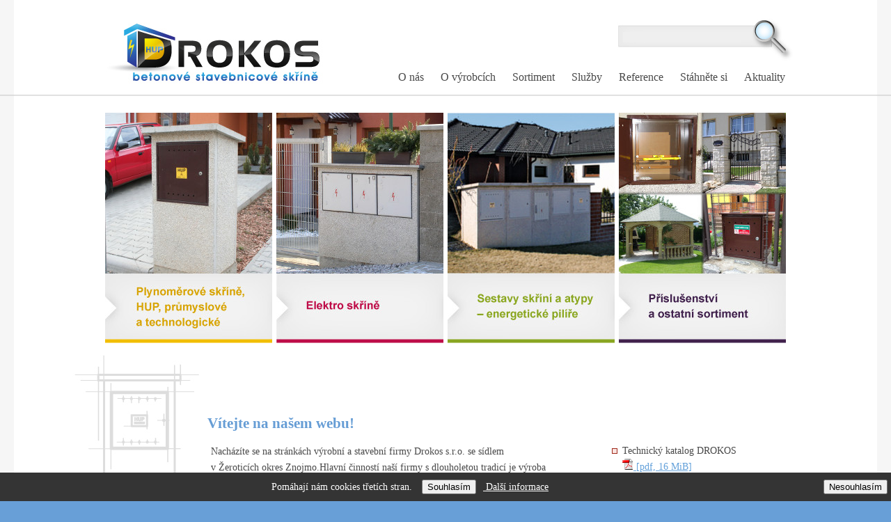

--- FILE ---
content_type: text/html; charset=windows-1250
request_url: https://www.drokos.cz/index.php?accesible=off&amp;ID=788
body_size: 3140
content:
<!DOCTYPE html PUBLIC "-//W3C//DTD XHTML 1.0 Transitional//EN" "http://www.w3.org/TR/xhtml1/DTD/xhtml1-transitional.dtd"><html xmlns="http://www.w3.org/1999/xhtml" xml:lang="cs" lang="cs"><head><meta name="google-site-verification" content=""/><meta http-equiv="Content-Type" content="text/html; charset=windows-1250"/><meta http-equiv="content-language" content="cs"/><meta lang="cs" content="Drokos - betonov&eacute; stavebnicov&eacute; skř&iacute;ně" name="description"/><meta lang="cs" content="drokos, stavebnictv&iacute;, stavebnicov&eacute; skř&iacute;ně, hup skř&iacute;ně" name="keywords"/><meta name="robots" content="index, follow"/><meta name="author" content="H-ELECTRONIC"/><link rel="shortcut icon" href="/data/gx/favicon.ico" type="image/x-icon"/><link href="index.php?mode=rss&amp;lang=cs" rel="alternate" type="application/rss+xml" title="Drokos - betonov&eacute; stavebnicov&eacute; skř&iacute;ně - nov&eacute; čl&aacute;nky"/><script type="text/javascript">
    /* <![CDATA[ */
                var section_id_news=773;
        var ID="-1";
        var url_design_dir='/design/drokos';
        var cookies={};
    /* ]]> */
    </script><script type="text/javascript" src="engine/javascripts_new/mootools-1.2.5-core-yc.js"></script><script type="text/javascript" src="engine/javascripts_new/mootools-1.2.5.1-more.js"></script><script type="text/javascript" src="/design/drokos/init.js">/* javascript pro celý design, musí být až za javascriptem pro menu */</script><script type="text/javascript" src="engine/javascripts_new/multiBox/Scripts/overlay.js"></script><link href="engine/javascripts_new/multiBox/Styles/multiBox.css" rel="stylesheet" type="text/css"/><!--[if lte IE 6]><link rel="stylesheet" href="engine/javascripts_new/multiBox/Styles/ie6.css" type="text/css" media="all" /><![endif]--><script type="text/javascript" src="engine/javascripts_new/multiBox/Scripts/multiBox.js"></script><!--[if (gte IE 5.5)&(lte IE 8)]>
        <style type="text/css" media="screen">
            body { behavior: url(/design/drokos/css/csshover.htc); }
        </style>
    <![endif]--><link rel="STYLESHEET" type="text/css" href="/design/drokos/css/reset.css"/><link rel="STYLESHEET" type="text/css" href="/design/drokos/menu/menu.css"/><link rel="STYLESHEET" type="text/css" href="/design/drokos/css/main.css"/><link rel="STYLESHEET" type="text/css" href="/design/drokos/css/articles.css"/><link rel="STYLESHEET" type="text/css" href="/design/drokos/css/counters.css"/><link rel="stylesheet" type="text/css" href="/design/drokos/css/plugins/override_plugin_webmail.css"/><link rel="stylesheet" type="text/css" href="/plugins/plugin_cookies_consent/css/base.css"/><title>Drokos - betonové stavebnicové skříně - Úvod</title></head><body><script type="text/javascript">
	<!--
	//-->
</script><noscript><!--	<div style="text-align: center; color: white; background: black; font-weight: bold; font-size: 14px; margin: 0; padding: 0;">
	Pro správnou funkčnost stránek je vyžadován zapnutý javascript. Vy ho máte vypnutý nebo ho váš prohlížeč nepodporuje!	</div>
--></noscript><div id="container"><div id="header"><a id="title" href="index.php" title="Na &uacute;vodn&iacute; str&aacute;nku"></a><!--  vyhledávání --><div id="search"><form action="index.php?ID=find" method="get" style="margin: 0px;"><input type="hidden" name="ID" value="find"/><input type="text" name="FIND_STR" maxlength="255" value="" class="tip" title="Zadejte jedno slovo nebo přesnou fr&aacute;zi"/></form></div><!-- menu --><!-- menu --><ul class='menu'><li><a href='index.php?ID=762'>O nás</a></li><li><a href='index.php?ID=784'>O výrobcích</a></li><li><a href='index.php?ID=761'>Sortiment</a></li><li><a href='index.php?ID=750'>Služby</a></li><li><a href='index.php?ID=758'>Reference</a></li><li><a href='index.php?ID=759'>Stáhněte si</a></li><li><a href='index.php?ID=773'>Aktuality</a></li></ul><!-- konec menu --></div><!--  článek --><div id="article"><div id="navigace-sortiment" class="hide-in-pda"><a class="sortiment-1" href="index.php?ID=752"></a><a class="sortiment-2" href="index.php?ID=753"></a><a class="sortiment-3" href="index.php?ID=754"></a><a class="sortiment-4" href="index.php?ID=755"></a></div><div class="hide-in-pda" style='display:inline-block; padding-top: 2em; margin-left: -77px; background: url(&quot;design/drokos/img/bg-content.png&quot;) no-repeat; width: 216px; height: 279px'></div><div class="reset-styles-in-pda" style="display: inline-block; padding-top: 2em; width: 500px; padding-left: 10px"><br/><br/><h1>Vítejte na našem webu!</h1><p> Nacházíte se na stránkách výrobní a stavební firmy Drokos s.r.o. se sídlem v Žeroticích okres Znojmo.Hlavní činností naší firmy s dlouholetou tradicí je výroba a montáž betonových stavebnicových skříní – přípojkových pro plyn a elektro, technologických, průmyslových apod. Výrobní program je tématicky rozčleněn v sekci „Sortiment“. Kontakty a další informace o firmě najdete v sekci „O nás“. Doplňkové a jiné nabízené činnosti hledejte v sekci „Služby“. Věříme, že na www stránkách najdete vše potřebné, ale v případě dalších dotazů nás neváhejte kontaktovat. </p></div><div class="hide-in-pda" style="display: inline-block; padding-top: 10em; width: 270px; padding-left: 40px; vertical-align: top"><ul><li style="padding-bottom: 15px"> Technický katalog DROKOS<br/><a href="data/download/katalog_letaky/drokos_technicky_katalog_16mb.pdf" target="_blank" title="[drokos_technicky_katalog_16mb.pdf, PDF, 16 MiB]" class="WAI"><img class="nob" src="engine/gx/pdf.png" alt="ikona pdf"/> [pdf, 16 MiB]</a></li><li><a href="http://www.stavit.cz" class=" external" title=""><img src="data/images_adm/stavr.gif" border="0" style="vertical-align: text-top" alt="Stavařsk&yacute; rozcestn&iacute;k"/></a></li></ul></div><br/>  </div><!-- article --></div><!--  container  --><div class="hdelim top"></div><div class="hdelim bottom"></div><div id="footer"> © DROKOS s.r.o. | <a href="mailto:drokos@atlas.cz">drokos@atlas.cz</a> | Žerotice 167 <span class="shortcuts"><a href="index.php?mode=map">mapa webu</a> | <a class="design_switch" accesskey="X" href="index.php?accesible=on&amp;amp;ID=788"> PDA verze </a><a class="admin new_window" href="index.php?mode=update&amp;lang=cs" title="" target="_blank"><img src="/design/drokos/img/admin.png" alt="administrace"/></a></span><div class="cookies-usage-short-info"> S poskytováním služeb nám pomáhají <a href="index.php?ID=783">cookies</a>.        </div></div><!-- footer --><script type="text/javascript">
/* <![CDATA[ */
// window.seznam_retargeting_id = 48632;
// document.write("<script src='http://c.imedia.cz/js/retargeting.js'><\/script>");
/* ]]> */
</script><div class="foreign-cookies-dialog"> Pomáhají nám cookies třetích stran.            <button class="accept">Souhlasím</button><button class="reject">Nesouhlasím</button><a href="index.php?ID=783"> Další informace            </a></div><script type="text/javascript">
            window.addEvent('load', function () {

                var enable_3rd_party_cookies = function() {
                    console.log('3rd party cookies enabled.');
                    // seznam retargeting
window.seznam_retargeting_id = 48632;
var s_retargeting = document.createElement("script");
s_retargeting.type = 'text/javascript';
s_retargeting.src = 'http://c.imedia.cz/js/retargeting.js';
document.getElementsByTagName("head")[0].appendChild(s_retargeting);                };

                switch (Cookie.read('foreign-cookies-consent')) {
                    case 'false':
                        return;
                        break;

                    case 'true':
                        enable_3rd_party_cookies();
                        break;

                    default:
                        $$('.foreign-cookies-dialog').show();
                        $$('.foreign-cookies-dialog button.accept').addEvent('click', function() {
                            $$('.foreign-cookies-dialog').hide();
                            Cookie.write('foreign-cookies-consent', 'true', {duration: 365});
                            enable_3rd_party_cookies();
                        });
                        $$('.foreign-cookies-dialog button.reject').addEvent('click', function() {
                            $$('.foreign-cookies-dialog').hide();
                            Cookie.write('foreign-cookies-consent', 'false', {duration: 365});
                        });
              }
            });
        </script></body></html>

--- FILE ---
content_type: text/css
request_url: https://www.drokos.cz/engine/javascripts_new/multiBox/Styles/multiBox.css
body_size: 919
content:
/*
multiBox - for MooTools 1.2 stylesheet - - - - */
a.mb, a:link.mb, a:visited.mb, a:hover.mb, a:active.mb{
	outline:none;
	float:left;
	margin:0 15px 15px 0;
	padding:0;
	text-decoration:none;
	color:#666;
}

.mb img{
	display:block;
	border:none;
}

.mbClear{
	clear:both;
	width:100%;
	height:20px;
}

.mbHidden, .multiBoxDesc{
	display:none;
}


/*
Pop-up styles - - - - */
.MultiBoxContainer{
	background:#fff;
	position:absolute;
	border:15px solid #000;
	display:none;
	z-index:103;
	text-align:left;
}

.MultiBoxLoading{
	background:url(../Images/mb_Components/loader.gif) center no-repeat;
}

.MultiBoxContent{
	position:relative;
	width:100%;
	height:100%;
}

.MultiBoxClose{
	background:url(../Images/mb_Components/close.png) no-repeat;
	position:absolute;
	top:-24px;
	right:-24px;
	width:24px;
	height:24px;
	cursor:pointer;
}

.MultiBoxControlsContainer{
	overflow:hidden;
	height:0;
	position:relative;
}

.MultiBoxControls{
	background:#000;
	width:100%;
	position:relative;
	font-family:Verdana,Arial,Helvetica,sans-serif;
	color:#fff;
}

.MultiBoxDownload a, .MultiBoxDownload a:link, .MultiBoxDownload a:visited, .MultiBoxDownload a:hover, .MultiBoxDownload a:active{
	font-size:9px;
	color:#ccc;
	margin:5px 0 0 35px;
	display:block;
	text-decoration:none;
	text-transform:uppercase;
	text-align:right;
	outline:none;
}

.MultiBoxDownload a:hover{
	color:#fff;
}

.MultiBoxPrevious{
	background:url(../Images/mb_Components/left.png) no-repeat;
	position:absolute;
	width:24px;
	height:24px;
	left:0;
	margin:5px 0 0 0;
	cursor:pointer;
}

.MultiBoxNext{
	background:url(../Images/mb_Components/right.png) no-repeat;
	position:absolute;
	width:24px;
	height:24px;
	right:0;
	margin:5px 0 0 0;
	cursor:pointer;
}

.MultiBoxNextDisabled{
	background:url(../Images/mb_Components/rightDisabled.png) no-repeat;
	cursor:default;
}

.MultiBoxPreviousDisabled{
	background:url(../Images/mb_Components/leftDisabled.png) no-repeat;
	cursor:default;
}


/*
Bottom text - - - - */
.MultiBoxTitle{
	position:relative;
	margin:10px 0 0 35px;
	float:left;
	font-size:11px;
	font-weight:bold;
	text-align:left;
	display:inline;
}

.MultiBoxNumber{
	position:relative;
	width:90px;
	margin:10px 35px 0 0;
	float:right;
	font-size:11px;
	text-align:right;
	display:inline;
}

.MultiBoxDescription{
	clear:left;
	position:relative;
	margin:0 35px 0 35px;
	padding:5px 0 0 0;
	font-size:11px;
	text-align:left;
}


/*
Overlay icon - - - - */
.OverlayIcon{
	background:transparent url(../Images/mb_Components/MagIcon.png) no-repeat;
	position:absolute;
	right:-5px;
	top:-5px;
	width:17px;
	height:17px;
}


/*
MooTools tips - - - - */
.mbTips{
	background:#fff;
	font-size:12px;
	color:#000;
	border:1px solid #3FB6E2;
	padding:2px;
	z-index: 100;
}

.mbTips .tip-text{
	display:none;
}

--- FILE ---
content_type: text/css
request_url: https://www.drokos.cz/design/drokos/menu/menu.css
body_size: 357
content:
ul.menu {
  position: absolute;
  top: 90px;
  right: 0;
  padding: 0;
  margin: 0;
  list-style: none;
  text-align: left;
  z-index: 2; }

/* pozadi polozek 1. urovne */
ul.menu li {
  display: inline-block;
  position: relative;
  padding: 3px 10px 8px 10px;
  margin: 0;
  vertical-align: middle; }
  ul.menu li a {
    display: inline-block;
    height: 31px;
    border-bottom: 2px solid transparent;
    line-height: 31px;
    color: #494949;
    font-size: 1.17em;
    text-decoration: none; }
    ul.menu li a:visited {
      color: #494949;
      text-decoration: none; }

ul.menu li {
  border: 2px solid transparent; }
  ul.menu li.active {
    border: 2px solid #dbdbdb;
    border-bottom: 2px solid white; }

ul.menu li.active a, ul.menu li a:hover {
  border-bottom: 2px solid #669fd6; }


--- FILE ---
content_type: text/css
request_url: https://www.drokos.cz/design/drokos/css/main.css
body_size: 3264
content:
@charset "UTF-8";
/* layout */
body {
  background: url("../img/hbackground.png") center top repeat-y #689fd7;
  min-width: 1000px;
  font-size: 14px;
  color: #494949; }

.hidden {
  display: none; }

#container {
  width: 1000px;
  position: relative;
  margin: 0 auto;
  min-height: 700px;
  padding-bottom: 5px; }

#header {
  position: relative;
  width: 100%;
  height: 150px; }
  #header #title {
    position: absolute;
    top: 26px;
    left: 10px;
    width: 317px;
    height: 94px;
    background: url("../img/title.png") no-repeat; }
  #header #search {
    position: absolute;
    top: 26px;
    right: 0;
    padding: 20px 0 0 8px;
    width: 245px;
    height: 44px;
    background: url("../img/search.png") no-repeat;
    line-height: 20px;
    font-size: 14px;
    overflow: hidden; }
    #header #search form {
      width: auto; }
      #header #search form input[type=text] {
        background-color: #efefef;
        margin: 0;
        padding: 0;
        border: none;
        outline: none; }

div.hdelim {
  background: url("../img/hdelim.png") center center no-repeat;
  height: 2px;
  width: 100%;
  z-index: 1;
  position: absolute; }
  div.hdelim.top {
    top: 136px; }

#article {
  display: block;
  position: relative;
  width: 982px;
  color: #494949;
  font-size: 14px;
  line-height: 1.7;
  padding: 9px; }

#footer {
  width: 1000px;
  margin: 18px auto 10px auto;
  height: 64px;
  position: relative;
  color: #9D9D9D;
  font-size: 1.15em; }
  #footer * {
    vertical-align: top; }
  #footer, #footer a {
    color: #9D9D9D;
    text-decoration: none; }
  #footer span.shortcuts {
    float: right; }
    #footer span.shortcuts > * {
      padding-left: 10px; }
    #footer span.shortcuts a.admin img {
      height: 1.15em;
      width: 1.15em; }

#footer div.cookies-usage-short-info {
  padding-top: 10px;
  font-size: 0.9em; }
  #footer div.cookies-usage-short-info a {
    text-decoration: underline;
    color: #64a1da; }

a {
  color: #64a1da;
  text-decoration: underline;
  font-weight: normal; }

a:visited {
  color: #9E64DA; }

a.external {
  background: url(../img/external-icon.gif) no-repeat 100% 0;
  padding: 0 20px 0 0; }
  a.external:hover {
    background: url(../img/external-icon-hover.gif) no-repeat 100% 0; }

/* rozcestnik */
#rozcestnik {
  margin-bottom: 10px; }
  #rozcestnik span.popisek {
    display: block; }
  #rozcestnik ul {
    margin-left: 40px; }
    #rozcestnik ul li.active, #rozcestnik ul li.node > a {
      font-weight: bold;
      color: black; }
    #rozcestnik ul li a {
      color: #4979A9;
      font-weight: bold;
      text-decoration: none; }
      #rozcestnik ul li a:hover {
        color: #3a6085; }

/* ostatní */
a.non {
  text-decoration: none;
  color: #000; }

/* varovani */
div.warning {
  border: 2px solid #9F291B;
  -moz-border-radius: 8px;
  -webkit-border-radius: 8px;
  -o-border-radius: 8px;
  -khtml-border-radius: 8px;
  border-radius: 8px;
  background-color: #F9E4E1;
  text-align: center;
  padding: 5px;
  min-width: 250px;
  max-width: 616px;
  margin: 1em 0; }
  div.warning div.head {
    background-color: #9F291B;
    -moz-border-radius: 8px;
    -webkit-border-radius: 8px;
    -o-border-radius: 8px;
    -khtml-border-radius: 8px;
    border-radius: 8px;
    padding: 10px;
    display: inline-block;
    line-height: 1;
    margin: 0 auto 5px auto;
    font-weight: bold;
    text-align: center;
    color: white; }

/* poznamka */
/* poznamka / zpráva */
div.message,
div.no_news {
  -moz-border-radius: 8px;
  -webkit-border-radius: 8px;
  -o-border-radius: 8px;
  -khtml-border-radius: 8px;
  border-radius: 8px;
  border: 2px solid #689fd7;
  background-color: #E1E6EC;
  text-align: center;
  padding: 10px;
  min-width: 250px;
  max-width: 606px;
  margin: 1em 0; }

/* mapa webu */
#webmap a, #webmap li a {
  text-decoration: none; }

#webmap h2.title {
  text-align: left;
  color: #669dd5;
  font-size: 21px;
  padding-bottom: 0.5em; }

#webmap h2.title a {
  font-size: 0.7em; }

#webmap h2.title a span.loading {
  font-style: italic;
  font-weight: bold;
  font-size: 0.8em;
  color: #444; }

#webmap ul.webmap_item_level_0 li {
  list-style-position: inside;
  padding-bottom: 15px; }

#webmap ul.webmap_item_level_1 li {
  list-style: decimal;
  list-style-position: inside;
  padding-bottom: 0; }

#webmap .webmap_articles ol li {
  list-style: disc;
  list-style-position: inside;
  padding-bottom: 0; }

#webmap ul.webmap_item_level_0 li a.section_title {
  font-size: 1.1em;
  color: black;
  font-weight: bold; }

#webmap ul.webmap_item_level_1 {
  padding-left: 20px; }

#webmap ul.webmap_item_level_1 li {
  padding-left: 20px; }

#webmap ul.webmap_item_level_1 li a.section_title {
  font-size: 1em;
  color: #3e0a0f;
  font-weight: bold; }

#webmap .webmap_articles li {
  font-size: 0.9em;
  font-style: italic; }

/* ostatni */
table.fullw {
  width: 100%; }

/* novinky_resume */
#novinky_resume {
  width: 100%;
  color: black;
  font-size: 14px;
  line-height: 1.5;
  margin: 0; }

*
#novinky_resume div.novinky_article {
  padding-bottom: 4px; }

#novinky_resume div.novinky_article:hover table {
  background-color: #cdd8ab; }

#novinky_resume div.novinky_article:hover table td.nazev_clanku {
  background-color: #eaf5c9; }

#novinky_resume div.novinky_article:hover div.novinky_article_resume {
  background-color: #e6e6e6; }

#novinky_resume .datum {
  color: #000; }

#novinky_resume .nove {
  color: #000;
  font-weight: bold;
  display: none; }

#novinky_resume div.novinky_article table {
  /* záhlaví novinky */
  width: 100%;
  -moz-border-radius: 17px;
  -webkit-border-radius: 17px;
  -o-border-radius: 17px;
  -khtml-border-radius: 17px;
  border-radius: 17px;
  background-color: #C1D87F;
  color: #ffffcc;
  -moz-box-shadow: 5px 5px 5px #000;
  -webkit-box-shadow: 5px 5px 5px #000;
  -o-box-shadow: 5px 5px 5px #000;
  -khtml-box-shadow: 5px 5px 5px #000;
  box-shadow: 5px 5px 5px #000; }

#novinky_resume div.novinky_article table td.nazev_clanku {
  background-color: #e3f5b0;
  -moz-border-radius: 17px 0 0 17px;
  -webkit-border-radius: 17px 0 0 17px;
  -o-border-radius: 17px 0 0 17px;
  -khtml-border-radius: 17px 0 0 17px;
  border-radius: 17px 0 0 17px; }

#novinky_resume div.novinky_article table td {
  padding: 10px;
  border-style: hidden;
  /* zakýzání dědění */ }

#novinky_resume div.novinky_article div.novinky_article_resume {
  /* text novinky */
  -moz-border-radius: 0 0 6px 6px;
  -webkit-border-radius: 0 0 6px 6px;
  -o-border-radius: 0 0 6px 6px;
  -khtml-border-radius: 0 0 6px 6px;
  border-radius: 0 0 6px 6px;
  -moz-box-shadow: 5px 5px 5px #000;
  -webkit-box-shadow: 5px 5px 5px #000;
  -o-box-shadow: 5px 5px 5px #000;
  -khtml-box-shadow: 5px 5px 5px #000;
  box-shadow: 5px 5px 5px #000;
  text-align: left;
  padding: 7px;
  background-color: #DBE6D2;
  width: 93%;
  color: black;
  margin-bottom: 0px; }

#novinky_resume table td {
  padding: 5px;
  vertical-align: middle; }

#novinky_resume table td a {
  color: #51150e;
  text-decoration: none;
  font-weight: bold;
  display: block; }

#novinky_resume table td a:hover {
  color: #373737; }

#novinky_resume a {
  color: #51150e;
  text-decoration: none;
  font-weight: bold; }

#novinky_resume a:hover {
  text-decoration: underline; }

#novinky_resume .label {
  color: #000; }

/******************************************************************************************/
/* 									články     		 									  */
/******************************************************************************************/
div.article_title {
  font-weight: bold;
  color: #669dd5;
  font-size: 21px;
  padding-bottom: 0.5em; }
  div.article_title div.title {
    float: left;
    font-weight: bold; }
  div.article_title div.date {
    float: right; }

/* tabulkový layout nadpisu a data (u externích článků */
/******************************************************************************************/
/* 									komentare		 									  */
/******************************************************************************************/
#article .comments_preview {
  /* border: 1px dotted black; */
  /* border-top: none; */
  margin: 0 10px;
  -moz-border-radius: 0 0 12px 12px;
  -webkit-border-radius: 0 0 12px 12px;
  -o-border-radius: 0 0 12px 12px;
  -khtml-border-radius: 0 0 12px 12px;
  border-radius: 0 0 12px 12px;
  -moz-box-shadow: 0px 0px 8px #000;
  -webkit-box-shadow: 0px 0px 8px #000;
  -o-box-shadow: 0px 0px 8px #000;
  -khtml-box-shadow: 0px 0px 8px #000;
  box-shadow: 0px 0px 8px #000;
  background: url("../img/bg_comments_preview.png") repeat; }

#article .comments_preview div {
  padding: 10px;
  padding-top: 5px;
  -moz-box-shadow: 0px -4px 5px #DEEAD8;
  -webkit-box-shadow: 0px -4px 5px #DEEAD8;
  -o-box-shadow: 0px -4px 5px #DEEAD8;
  -khtml-box-shadow: 0px -4px 5px #DEEAD8;
  box-shadow: 0px -4px 5px #DEEAD8; }

#article .comments_preview_button {
  vertical-align: bottom;
  padding-left: 5px;
  padding-right: 5px; }

#article .comments_preview_button a, .comments_preview_button a:visited {
  font-size: 12px;
  color: #51150e;
  display: block;
  padding: 3px 7px;
  line-height: 18px;
  background-color: #DEEAD8;
  -moz-border-radius: 30px;
  -webkit-border-radius: 30px;
  -o-border-radius: 30px;
  -khtml-border-radius: 30px;
  border-radius: 30px;
  -moz-box-shadow: 2px 2px 2px #000;
  -webkit-box-shadow: 2px 2px 2px #000;
  -o-box-shadow: 2px 2px 2px #000;
  -khtml-box-shadow: 2px 2px 2px #000;
  box-shadow: 2px 2px 2px #000; }

#article .comments_preview_button a:hover {
  background-color: #f2ffec;
  text-decoration: none;
  color: #86514a;
  -moz-box-shadow: 2px 2px 2px #444;
  -webkit-box-shadow: 2px 2px 2px #444;
  -o-box-shadow: 2px 2px 2px #444;
  -khtml-box-shadow: 2px 2px 2px #444;
  box-shadow: 2px 2px 2px #444; }

#article table.comment {
  margin-bottom: 7px;
  -moz-box-shadow: 0px 0px 8px #000;
  -webkit-box-shadow: 0px 0px 8px #000;
  -o-box-shadow: 0px 0px 8px #000;
  -khtml-box-shadow: 0px 0px 8px #000;
  box-shadow: 0px 0px 8px #000; }

#article tr.comment_text {
  background: url("../img/bg_article_text.png") repeat;
  border-top: none;
  border-bottom: none; }

#article tr.comment_text td {
  margin: 0 5px;
  padding: 5px;
  padding-top: 8px; }

/* nadpis článku ve výpisu komentářů */
#article .comments_title {
  background-color: #DEEAD8;
  font-size: 14px;
  padding: 3px 5px;
  -moz-border-radius: 7px 7px 12px 12px;
  -webkit-border-radius: 7px 7px 12px 12px;
  -o-border-radius: 7px 7px 12px 12px;
  -khtml-border-radius: 7px 7px 12px 12px;
  border-radius: 7px 7px 12px 12px;
  -moz-box-shadow: 5px 5px 5px #000;
  -webkit-box-shadow: 5px 5px 5px #000;
  -o-box-shadow: 5px 5px 5px #000;
  -khtml-box-shadow: 5px 5px 5px #000;
  box-shadow: 5px 5px 5px #000; }

#article .comments_title strong {
  font-style: italic; }

/* nadpis ve výpisu komentářů */
#article .comment_head {
  background-color: #DEEAD8;
  padding: 5px 10px; }

#article .comment_head .datum {
  float: right; }

/* pridat komentar */
#article .comment_add {
  background: url("../img/bg_article_text.png") repeat;
  /*border: 1px dotted black;*/
  border-top: none;
  border-bottom: none;
  -moz-box-shadow: 0px 0px 8px #000;
  -webkit-box-shadow: 0px 0px 8px #000;
  -o-box-shadow: 0px 0px 8px #000;
  -khtml-box-shadow: 0px 0px 8px #000;
  box-shadow: 0px 0px 8px #000;
  -moz-border-radius: 12px;
  -webkit-border-radius: 12px;
  -o-border-radius: 12px;
  -khtml-border-radius: 12px;
  border-radius: 12px;
  padding: 10px; }

/* formulář pro vložení nového inzerátu a nástěnky */
#article .announcer_add,
#article .messager_add {
  background: url("../img/bg_article_text.png") repeat;
  /*border: 1px dotted black;*/
  border-top: none;
  border-bottom: none;
  -moz-box-shadow: 0px 0px 8px #000;
  -webkit-box-shadow: 0px 0px 8px #000;
  -o-box-shadow: 0px 0px 8px #000;
  -khtml-box-shadow: 0px 0px 8px #000;
  box-shadow: 0px 0px 8px #000;
  -moz-border-radius: 12px;
  -webkit-border-radius: 12px;
  -o-border-radius: 12px;
  -khtml-border-radius: 12px;
  border-radius: 12px;
  padding: 10px; }

/******************************************************************************************/
/* 									google mapa		 									  */
/******************************************************************************************/
/* mapka */
.mapka_detail_js {
  font-size: 0.8em;
  -moz-box-shadow: 0px 0px 15px #000;
  -webkit-box-shadow: 0px 0px 15px #000;
  -o-box-shadow: 0px 0px 15px #000;
  -khtml-box-shadow: 0px 0px 15px #000;
  box-shadow: 0px 0px 15px #000; }

/* výsledek vyhledávání */
#article table.search_results {
  margin-bottom: 10px;
  background: #edf4fa;
  -moz-border-radius: 5px;
  -webkit-border-radius: 5px;
  -o-border-radius: 5px;
  -khtml-border-radius: 5px;
  border-radius: 5px; }
  #article table.search_results tr td {
    vertical-align: middle;
    padding-left: 8px;
    padding-right: 8px; }
    #article table.search_results tr td a {
      text-decoration: none;
      color: #3a6085; }

#article br.search_results {
  display: none; }

/* multibox */
.MultiBoxLoading {
  background: url(multibox/loader.gif) center no-repeat; }

/* upoutávka */
#captions {
  background-color: #689fd7;
  border-style: outset;
  border-width: 3px;
  border-color: #5492d2;
  position: absolute;
  left: 0;
  width: 976px;
  top: 90px;
  z-index: 1000;
  -moz-border-radius: 0 0 12px 12px;
  -webkit-border-radius: 0 0 12px 12px;
  -o-border-radius: 0 0 12px 12px;
  -khtml-border-radius: 0 0 12px 12px;
  border-radius: 0 0 12px 12px;
  -moz-box-shadow: 0px 0px 16px #000;
  -webkit-box-shadow: 0px 0px 16px #000;
  -o-box-shadow: 0px 0px 16px #000;
  -khtml-box-shadow: 0px 0px 16px #000;
  box-shadow: 0px 0px 16px #000; }

#captions table {
  width: 100%;
  background-color: #b9d2ec;
  float: left;
  padding-bottom: 10px;
  -moz-border-radius: 0 0 12px 12px;
  -webkit-border-radius: 0 0 12px 12px;
  -o-border-radius: 0 0 12px 12px;
  -khtml-border-radius: 0 0 12px 12px;
  border-radius: 0 0 12px 12px; }

#captions table a {
  font-weight: bold; }

#captions .title {
  margin: 0;
  text-align: center;
  padding: 0;
  padding-bottom: 10px;
  margin: 0;
  font-size: large; }

#captions_close {
  float: right;
  border-width: 0px;
  cursor: crosshair; }

#captions .article_title {
  background-color: #b9d2ec;
  -moz-border-radius: 7px 7xp 12px 12px;
  -webkit-border-radius: 7px 7xp 12px 12px;
  -o-border-radius: 7px 7xp 12px 12px;
  -khtml-border-radius: 7px 7xp 12px 12px;
  border-radius: 7px 7xp 12px 12px;
  -moz-box-shadow: 5px 5px 5px #000;
  -webkit-box-shadow: 5px 5px 5px #000;
  -o-box-shadow: 5px 5px 5px #000;
  -khtml-box-shadow: 5px 5px 5px #000;
  box-shadow: 5px 5px 5px #000;
  margin-bottom: 10px; }

#captions .article_title td {
  padding: 5px 10px; }

#captions .article_text {
  background: #b9d2ec;
  border-top: none;
  border-bottom: none;
  margin: 0 10px;
  padding: 10px;
  padding-top: 20px; }
  #captions .article_text > p {
    padding-left: 0;
    padding-right: 0;
    margin-left: 0;
    margin-right: 0; }

#captions td h1, #captions td h2, #captions td h3, #captions td h4, #captions td h5, #captions td h6 {
  color: #2d6cac; }

#captions .comments_preview {
  margin: 0 10px;
  background: #b9d2ec;
  -moz-border-radius: 0 0 12px 12px;
  -webkit-border-radius: 0 0 12px 12px;
  -o-border-radius: 0 0 12px 12px;
  -khtml-border-radius: 0 0 12px 12px;
  border-radius: 0 0 12px 12px;
  -moz-box-shadow: 0px 0px 8px #000;
  -webkit-box-shadow: 0px 0px 8px #000;
  -o-box-shadow: 0px 0px 8px #000;
  -khtml-box-shadow: 0px 0px 8px #000;
  box-shadow: 0px 0px 8px #000;
  padding-bottom: 20px;
  margin-bottom: 10px; }

#captions .comments_preview div {
  padding: 5px 10px 5px 10px;
  padding-top: 5px;
  margin-bottom: 5px; }

#captions .comments_preview_button a, #captions .comments_preview_button a:visited {
  color: #000;
  background-color: #689fd7; }

#captions .comments_preview_button a:hover {
  background-color: #90b9e2;
  color: #000; }

/* tipy v bulbine */
/*.mbTips a { color: green; text-decoration: none; font-weight: bold }*/
.mbTips {
  -moz-border-radius: 12px;
  -webkit-border-radius: 12px;
  -o-border-radius: 12px;
  -khtml-border-radius: 12px;
  border-radius: 12px;
  -moz-box-shadow: 0px 0px 8px #000;
  -webkit-box-shadow: 0px 0px 8px #000;
  -o-box-shadow: 0px 0px 8px #000;
  -khtml-box-shadow: 0px 0px 8px #000;
  box-shadow: 0px 0px 8px #000;
  padding: 3px 5px;
  max-width: 500px;
  max-height: 300px;
  overflow: hidden;
  text-overflow: ellipsis-word;
  /* css3 */ }

/* vrchní menu - přístupnost */
#top_menu {
  position: absolute;
  top: 0;
  right: 0;
  text-align: right; }
  #top_menu a {
    color: black;
    font-size: 0.9em;
    font-weight: normal;
    -moz-text-shadow: 1px 1px 2px white;
    -webkit-text-shadow: 1px 1px 2px white;
    -o-text-shadow: 1px 1px 2px white;
    -khtml-text-shadow: 1px 1px 2px white;
    text-shadow: 1px 1px 2px white; }

/*# sourceMappingURL=main.css.map */


--- FILE ---
content_type: text/css
request_url: https://www.drokos.cz/design/drokos/css/articles.css
body_size: 1551
content:
@charset "UTF-8";
#article > p, #article_content > p {
  padding: 5px 0px 5px 0px;
  color: #494949; }

/********************************************************************/
/***************************** seznamy ******************************/
/********************************************************************/
#article ol, #article ul {
  padding-left: 4em;
  list-style-position: outside; }

/* pro tříděné seznamy v prohlížečích podporujících css počítadla je levá výplň předefinována v counter.css */
#article ul {
  list-style-type: circle;
  list-style-image: url("../img/odrazka.gif"); }

#article ol {
  list-style-type: decimal; }

/* rozšířené číslování je definováno ve stylopisu counters.css */
/********************************************************************/
.highlite {
  background-color: #ff9c97; }

#article div.nadpis h1 {
  color: #f5f5f5;
  font-size: 17px;
  font-weight: bold;
  text-align: left;
  position: relative;
  top: 1px;
  left: 1px;
  padding: 0;
  margin: 0;
  margin-bottom: 10px;
  margin-top: 0px; }

#article div.nadpis h2 {
  color: #5E1411;
  font-size: 17px;
  font-weight: bold;
  text-align: left;
  position: absolute;
  top: 0;
  left: 0;
  padding: 0;
  margin: 0; }

/* nadpisy */
#article h1, #article h2, #article h3, #article h4, #article h5, #article h6, #article dt, #article dt.title {
  text-align: left;
  font-weight: bold;
  color: #669dd5; }

#article h1 {
  font-size: 21px; }

#article h2 {
  font-size: 19px; }

#article h3 {
  font-size: 17px; }

#article h4 {
  font-size: 15px; }

#article h5 {
  font-size: 13px; }

#article h6 {
  font-size: 11px; }

#article h1, #article h2, #article h3, #article h4, #article h5, #article h6 {
  margin-top: 1em;
  margin-bottom: 0.5em; }
  #article h1:first-child, #article h2:first-child, #article h3:first-child, #article h4:first-child, #article h5:first-child, #article h6:first-child {
    margin-top: 0; }
  #article h1:last-child, #article h2:last-child, #article h3:last-child, #article h4:last-child, #article h5:last-child, #article h6:last-child {
    margin-bottom: 0; }

/* odstavce */
p {
  padding-right: 10px;
  padding-left: 5px; }

p.indent, p.indent_nocap {
  text-indent: 3em; }

p.indent:first-letter {
  font-size: 120%;
  font-weight: bold; }

p.capitalize:first-letter {
  font-size: 120%;
  font-weight: bold; }

p.littcen {
  text-align: center;
  font-size: 60%; }

p.littcen:first-letter {
  font-size: 70%;
  color: #000000; }

.separate {
  margin-top: 1em;
  margin-bottom: 1em; }

/* seznam definic */
#article dt {
  float: left;
  clear: both;
  width: 200px;
  text-align: right;
  font-weight: bold; }

/*#article dt:after { content: ":"; }*/
#article dd {
  margin: 0 0 0 220px;
  padding: 0 0 0.5em 0; }

#article dl table td {
  padding: 0 3px 3px 0;
  margin: 0;
  border: none; }

#article dt.title {
  float: none;
  clear: both;
  width: 200px;
  text-align: right;
  font-weight: bold;
  padding: 0 0 0.5em 0; }

#article dl.compact dd {
  padding: 0 0 0 0; }

/********************************************************************/
/****************************** local *******************************/
/********************************************************************/
/* uredni hodiny OU */
#article dl.uredni_hodiny_ou {
  padding-top: 0.5em;
  padding-bottom: 2em; }

#article dl.uredni_hodiny_ou dt.title {
  padding-bottom: 0.5em; }

#article h4.dl {
  margin: 0 0 0 220px;
  font-size: 17px;
  font-weight: bold;
  text-align: left;
  padding: 25px 0 0.5em 0; }

/* obsah dloouhých článků */
#article ul.obsah,
#article ul.ou_obsah {
  clear: both;
  /* erb obce */
  margin-top: 40px;
  background: url("../img/bg_article_text.png") repeat;
  border-top: none;
  border-bottom: none;
  -moz-box-shadow: 0px 0px 8px #000;
  -webkit-box-shadow: 0px 0px 8px #000;
  -o-box-shadow: 0px 0px 8px #000;
  -khtml-box-shadow: 0px 0px 8px #000;
  box-shadow: 0px 0px 8px #000;
  -moz-border-radius: 12px;
  -webkit-border-radius: 12px;
  -o-border-radius: 12px;
  -khtml-border-radius: 12px;
  border-radius: 12px;
  padding: 2px 5px;
  text-align: center; }
  #article ul.obsah li,
  #article ul.ou_obsah li {
    display: inline;
    list-style: none;
    padding: 5px;
    margin: 0; }
  #article ul.obsah li, #article ul.obsah a,
  #article ul.ou_obsah li,
  #article ul.ou_obsah a {
    font: 12px "Helvetica", sans-serif;
    font-weight: bold; }

/* odkazy na sortiment na hlavní stránce */
div#navigace-sortiment {
  margin: 0 auto;
  width: 978px; }
  div#navigace-sortiment a {
    display: inline-block;
    text-decoration: none;
    width: 240px;
    height: 331px;
    margin: 3px; }
    div#navigace-sortiment a.sortiment-1 {
      background: url("../img/icons/sortiment_1.jpg") no-repeat;
      margin-left: 0; }
    div#navigace-sortiment a.sortiment-2 {
      background: url("../img/icons/sortiment_2.jpg") no-repeat; }
    div#navigace-sortiment a.sortiment-3 {
      background: url("../img/icons/sortiment_3.jpg") no-repeat; }
    div#navigace-sortiment a.sortiment-4 {
      background: url("../img/icons/sortiment_4.jpg") no-repeat;
      margin-right: 0; }

/* kontakty */
div.contacts {
  float: left;
  text-align: center;
  padding: 15px;
  background-color: #E1E6EC;
  border: 2px solid #689fd7;
  -moz-border-radius: 8px;
  -webkit-border-radius: 8px;
  -o-border-radius: 8px;
  -khtml-border-radius: 8px;
  border-radius: 8px; }
  div.contacts p {
    padding: 0;
    margin: 0; }
    div.contacts p:first-child {
      padding-bottom: 1em;
      font-weight: bold; }
    div.contacts p.phone {
      padding-bottom: 1em; }
  div.contacts p.phone span {
    display: block;
    font-weight: bold; }

/*# sourceMappingURL=articles.css.map */


--- FILE ---
content_type: text/css
request_url: https://www.drokos.cz/design/drokos/css/counters.css
body_size: 473
content:
/* 
 * ÄŚĂ­slovĂˇnĂ­ seznamĹŻ pomocĂ­ css poÄŤĂ­tadel.
 * Tento stylopis nesmĂ­ bĂ˝t vloĹľen pro prohlĂ­ĹľeÄŤe, kterĂ© poÄŤĂ­tadla nepodporujĂ­; pro nÄ› je v articles.css definovĂˇn 
 * listy-style-type: decimal
*/

#article ol { list-style-type: none; padding-left: 2em} /* odstranÄ›nĂ­ ÄŤĂ­slovĂˇnĂ­, vlastnĂ­ ÄŤĂ­slovĂˇnĂ­ definujeme pomocĂ­ poÄŤĂ­tadel pozdÄ›ji */ 

/* pÄŤĂ­tadlo pro ÄŤĂ­slovĂˇnĂ­ Ĺ™azenĂ˝ch seznamĹŻ */
#article ol {counter-reset: ordered; }
#article ol > li {display: block; margin-left: 3.5em } /* margin-left vytvoĹ™Ă­ mĂ­sto pro poÄŤĂ­tadlo, viz li:before */
#article ol > li:before {
	counter-increment: ordered; 
	content: counters(ordered,".") ". ";
	display: inline-block;
	text-align: right;
	width: 3em;
	margin-left: -3.5em; /* viz opaÄŤnĂ˝ marging-left pro li */
	padding-right: 0.5em;
}


--- FILE ---
content_type: text/css
request_url: https://www.drokos.cz/design/drokos/css/plugins/override_plugin_webmail.css
body_size: 464
content:
/* plugin_webmail */
#webmail {
  width: 630px;
  float: right; }

#webmail h2.webmail_caption {
  -moz-border-radius: 8px;
  -webkit-border-radius: 8px;
  -o-border-radius: 8px;
  -khtml-border-radius: 8px;
  border-radius: 8px;
  border: 2px solid #689fd7;
  background-color: #90b9e2;
  font-weight: normal;
  padding: 7px 15px;
  line-height: 1;
  color: #42214C;
  font-size: 1.2em;
  margin-bottom: 5px; }

#webmail form {
  padding: 15px;
  -moz-border-radius: 8px;
  -webkit-border-radius: 8px;
  -o-border-radius: 8px;
  -khtml-border-radius: 8px;
  border-radius: 8px;
  border: 2px solid #689fd7;
  background-color: #E1E6EC; }
  #webmail form > label {
    width: 130px;
    float: left;
    clear: left; }
  #webmail form > input[type=text], #webmail form > select, #webmail form > textarea {
    margin-left: 15px;
    float: left;
    width: 440px; }
  #webmail form > input[type=submit] {
    margin-top: 10px;
    margin-left: 15px; }
  #webmail form div.webmail_preview_code {
    padding: 5px;
    margin-top: 15px; }
    #webmail form div.webmail_preview_code label {
      padding-right: 5px; }
  #webmail form .webmail_notice {
    clear: both;
    font-style: italic;
    margin-top: 5px; }

/*# sourceMappingURL=override_plugin_webmail.css.map */


--- FILE ---
content_type: text/css
request_url: https://www.drokos.cz/plugins/plugin_cookies_consent/css/base.css
body_size: 383
content:
@CHARSET "WINDOWS-1250";
.cookies-usage-long-info p {
  padding-bottom: 0.5em; }

.foreign-cookies-dialog {
  position: fixed;
  left: 0;
  bottom: 0;
  width: 100%;
  color: white;
  background-color: #343434;
  z-index: 1000;
  text-align: center;
  padding: 10px 5px;
  display: none; }
  .foreign-cookies-dialog a {
    color: white; }
  .foreign-cookies-dialog button {
    margin-left: 10px;
    margin-right: 10px; }
    .foreign-cookies-dialog button.reject {
      float: right; }

.foreign-cookies-review-dialog noscript, .foreign-cookies-review-dialog div.accepted, .foreign-cookies-review-dialog div.rejected {
  padding: 2em;
  font-weight: bold;
  display: none; }
  .foreign-cookies-review-dialog noscript button, .foreign-cookies-review-dialog div.accepted button, .foreign-cookies-review-dialog div.rejected button {
    margin-left: 10px;
    margin-right: 10px; }

/*# sourceMappingURL=base.css.map */


--- FILE ---
content_type: application/javascript
request_url: https://www.drokos.cz/design/drokos/init.js
body_size: 260
content:
/* galerie */
function gopen(iANum, sAFName)
{
  if(gopen.arguments.length == 3) {
    sADName = gopen.arguments[1];
    sAFName = gopen.arguments[2];
  }
  else  sADName = "images/";
  window.open("index.php?mode=imager&ID=" + iANum + "&FNAME=" + sAFName + "&DNAME=" + sADName,"_blank","scrolbars=auto,height=480,width=790,menubar=yes,status=yes,resizable=yes");
}





--- FILE ---
content_type: application/javascript
request_url: https://www.drokos.cz/engine/javascripts_new/mootools-1.2.5.1-more.js
body_size: 12833
content:
//MooTools More, <http://mootools.net/more>. Copyright (c) 2006-2009 Aaron Newton <http://clientcide.com/>, Valerio Proietti <http://mad4milk.net> & the MooTools team <http://mootools.net/developers>, MIT Style License.

MooTools.More={version:"1.2.5.1",build:"254884f2b83651bf95260eed5c6cceb838e22d8e"};(function(){var a={language:"en-US",languages:{"en-US":{}},cascades:["en-US"]};
var b;MooTools.lang=new Events();$extend(MooTools.lang,{setLanguage:function(c){if(!a.languages[c]){return this;}a.language=c;this.load();this.fireEvent("langChange",c);
return this;},load:function(){var c=this.cascade(this.getCurrentLanguage());b={};$each(c,function(e,d){b[d]=this.lambda(e);},this);},getCurrentLanguage:function(){return a.language;
},addLanguage:function(c){a.languages[c]=a.languages[c]||{};return this;},cascade:function(e){var c=(a.languages[e]||{}).cascades||[];c.combine(a.cascades);
c.erase(e).push(e);var d=c.map(function(f){return a.languages[f];},this);return $merge.apply(this,d);},lambda:function(c){(c||{}).get=function(e,d){return $lambda(c[e]).apply(this,$splat(d));
};return c;},get:function(e,d,c){if(b&&b[e]){return(d?b[e].get(d,c):b[e]);}},set:function(d,e,c){this.addLanguage(d);langData=a.languages[d];if(!langData[e]){langData[e]={};
}$extend(langData[e],c);if(d==this.getCurrentLanguage()){this.load();this.fireEvent("langChange",d);}return this;},list:function(){return Hash.getKeys(a.languages);
}});})();(function(){var a={wait:function(b){return this.chain(function(){this.callChain.delay($pick(b,500),this);}.bind(this));}};Chain.implement(a);if(window.Fx){Fx.implement(a);
["Css","Tween","Elements"].each(function(b){if(Fx[b]){Fx[b].implement(a);}});}Element.implement({chains:function(b){$splat($pick(b,["tween","morph","reveal"])).each(function(c){c=this.get(c);
if(!c){return;}c.setOptions({link:"chain"});},this);return this;},pauseFx:function(c,b){this.chains(b).get($pick(b,"tween")).wait(c);return this;}});})();
Array.implement({min:function(){return Math.min.apply(null,this);},max:function(){return Math.max.apply(null,this);},average:function(){return this.length?this.sum()/this.length:0;
},sum:function(){var a=0,b=this.length;if(b){do{a+=this[--b];}while(b);}return a;},unique:function(){return[].combine(this);},shuffle:function(){for(var b=this.length;
b&&--b;){var a=this[b],c=Math.floor(Math.random()*(b+1));this[b]=this[c];this[c]=a;}return this;}});Hash.implement({getFromPath:function(a){var b=this.getClean();
a.replace(/\[([^\]]+)\]|\.([^.[]+)|[^[.]+/g,function(c){if(!b){return null;}var d=arguments[2]||arguments[1]||arguments[0];b=(d in b)?b[d]:null;return c;
});return b;},cleanValues:function(a){a=a||$defined;this.each(function(c,b){if(!a(c)){this.erase(b);}},this);return this;},run:function(){var a=arguments;
this.each(function(c,b){if($type(c)=="function"){c.run(a);}});}});(function(){var c={a:"[Ă ĂˇĂ˘ĂŁĂ¤ĂĄÄÄ…]",A:"[Ă€ĂĂ‚ĂĂ„Ă…Ä‚Ä„]",c:"[Ä‡ÄŤĂ§]",C:"[Ä†ÄŚĂ‡]",d:"[ÄŹÄ‘]",D:"[ÄŽĂ]",e:"[Ă¨Ă©ĂŞĂ«Ä›Ä™]",E:"[ĂĂ‰ĂŠĂ‹ÄšÄ]",g:"[Äź]",G:"[Äž]",i:"[Ă¬Ă­Ă®ĂŻ]",I:"[ĂŚĂŤĂŽĂŹ]",l:"[ÄşÄľĹ‚]",L:"[ÄąÄ˝Ĺ]",n:"[Ă±ĹĹ„]",N:"[Ă‘Ĺ‡Ĺ]",o:"[Ă˛ĂłĂ´ĂµĂ¶Ă¸Ĺ‘]",O:"[Ă’Ă“Ă”Ă•Ă–Ă]",r:"[Ĺ™Ĺ•]",R:"[ĹĹ”]",s:"[ĹˇĹˇĹź]",S:"[Ĺ ĹžĹš]",t:"[ĹĄĹŁ]",T:"[Ĺ¤Ĺ˘]",ue:"[ĂĽ]",UE:"[Ăś]",u:"[ĂąĂşĂ»ĹŻÂµ]",U:"[Ă™ĂšĂ›Ĺ®]",y:"[ĂżĂ˝]",Y:"[Ĺ¸Ăť]",z:"[ĹľĹşĹĽ]",Z:"[Ĺ˝ĹąĹ»]",th:"[Ăľ]",TH:"[Ăž]",dh:"[Ă°]",DH:"[Ă]",ss:"[Ăź]",oe:"[Ĺ“]",OE:"[Ĺ’]",ae:"[Ă¦]",AE:"[Ă†]"},b={" ":"[\xa0\u2002\u2003\u2009]","*":"[\xb7]","'":"[\u2018\u2019]",'"':"[\u201c\u201d]","...":"[\u2026]","-":"[\u2013]","--":"[\u2014]","&raquo;":"[\uFFFD]"};
function a(f,g){var e=f;for(key in g){e=e.replace(new RegExp(g[key],"g"),key);}return e;}function d(e,f){e=e||"";var g=f?"<"+e+"(?!\\w)[^>]*>([\\s\\S]*?)</"+e+"(?!\\w)>":"</?"+e+"([^>]+)?>";
reg=new RegExp(g,"gi");return reg;}String.implement({standardize:function(){return a(this,c);},repeat:function(e){return new Array(e+1).join(this);},pad:function(f,h,e){if(this.length>=f){return this;
}var g=(h==null?" ":""+h).repeat(f-this.length).substr(0,f-this.length);if(!e||e=="right"){return this+g;}if(e=="left"){return g+this;}return g.substr(0,(g.length/2).floor())+this+g.substr(0,(g.length/2).ceil());
},getTags:function(e,f){return this.match(d(e,f))||[];},stripTags:function(e,f){return this.replace(d(e,f),"");},tidy:function(){return a(this,b);}});})();
Element.implement({measure:function(e){var g=function(h){return !!(!h||h.offsetHeight||h.offsetWidth);};if(g(this)){return e.apply(this);}var d=this.getParent(),f=[],b=[];
while(!g(d)&&d!=document.body){b.push(d.expose());d=d.getParent();}var c=this.expose();var a=e.apply(this);c();b.each(function(h){h();});return a;},expose:function(){if(this.getStyle("display")!="none"){return $empty;
}var a=this.style.cssText;this.setStyles({display:"block",position:"absolute",visibility:"hidden"});return function(){this.style.cssText=a;}.bind(this);
},getDimensions:function(a){a=$merge({computeSize:false},a);var f={};var d=function(g,e){return(e.computeSize)?g.getComputedSize(e):g.getSize();};var b=this.getParent("body");
if(b&&this.getStyle("display")=="none"){f=this.measure(function(){return d(this,a);});}else{if(b){try{f=d(this,a);}catch(c){}}else{f={x:0,y:0};}}return $chk(f.x)?$extend(f,{width:f.x,height:f.y}):$extend(f,{x:f.width,y:f.height});
},getComputedSize:function(a){if(a&&a.plains){a.planes=a.plains;}a=$merge({styles:["padding","border"],planes:{height:["top","bottom"],width:["left","right"]},mode:"both"},a);
var c={width:0,height:0};switch(a.mode){case"vertical":delete c.width;delete a.planes.width;break;case"horizontal":delete c.height;delete a.planes.height;
break;}var b=[];$each(a.planes,function(f,g){f.each(function(h){a.styles.each(function(i){b.push((i=="border")?i+"-"+h+"-width":i+"-"+h);});});});var e={};
b.each(function(f){e[f]=this.getComputedStyle(f);},this);var d=[];$each(a.planes,function(f,g){var h=g.capitalize();c["total"+h]=c["computed"+h]=0;f.each(function(i){c["computed"+i.capitalize()]=0;
b.each(function(k,j){if(k.test(i)){e[k]=e[k].toInt()||0;c["total"+h]=c["total"+h]+e[k];c["computed"+i.capitalize()]=c["computed"+i.capitalize()]+e[k];}if(k.test(i)&&g!=k&&(k.test("border")||k.test("padding"))&&!d.contains(k)){d.push(k);
c["computed"+h]=c["computed"+h]-e[k];}});});});["Width","Height"].each(function(g){var f=g.toLowerCase();if(!$chk(c[f])){return;}c[f]=c[f]+this["offset"+g]+c["computed"+g];
c["total"+g]=c[f]+c["total"+g];delete c["computed"+g];},this);return $extend(e,c);}});(function(){var a=false,b=false;var c=function(){var d=new Element("div").setStyles({position:"fixed",top:0,right:0}).inject(document.body);
a=(d.offsetTop===0);d.dispose();b=true;};Element.implement({pin:function(h,f){if(!b){c();}if(this.getStyle("display")=="none"){return this;}var j,k=window.getScroll();
if(h!==false){j=this.getPosition(a?document.body:this.getOffsetParent());if(!this.retrieve("pin:_pinned")){var g={top:j.y-k.y,left:j.x-k.x};if(a&&!f){this.setStyle("position","fixed").setStyles(g);
}else{var l=this.getOffsetParent(),i=this.getPosition(l),m=this.getStyles("left","top");if(l&&m.left=="auto"||m.top=="auto"){this.setPosition(i);}if(this.getStyle("position")=="static"){this.setStyle("position","absolute");
}i={x:m.left.toInt()-k.x,y:m.top.toInt()-k.y};var e=function(){if(!this.retrieve("pin:_pinned")){return;}var n=window.getScroll();this.setStyles({left:i.x+n.x,top:i.y+n.y});
}.bind(this);this.store("pin:_scrollFixer",e);window.addEvent("scroll",e);}this.store("pin:_pinned",true);}}else{if(!this.retrieve("pin:_pinned")){return this;
}var l=this.getParent(),d=(l.getComputedStyle("position")!="static"?l:l.getOffsetParent());j=this.getPosition(d);this.store("pin:_pinned",false);var e=this.retrieve("pin:_scrollFixer");
if(!e){this.setStyles({position:"absolute",top:j.y+k.y,left:j.x+k.x});}else{this.store("pin:_scrollFixer",null);window.removeEvent("scroll",e);}this.removeClass("isPinned");
}return this;},unpin:function(){return this.pin(false);},togglepin:function(){return this.pin(!this.retrieve("pin:_pinned"));}});})();(function(){var a=Element.prototype.position;
Element.implement({position:function(g){if(g&&($defined(g.x)||$defined(g.y))){return a?a.apply(this,arguments):this;}$each(g||{},function(u,t){if(!$defined(u)){delete g[t];
}});g=$merge({relativeTo:document.body,position:{x:"center",y:"center"},edge:false,offset:{x:0,y:0},returnPos:false,relFixedPosition:false,ignoreMargins:false,ignoreScroll:false,allowNegative:false},g);
var r={x:0,y:0},e=false;var c=this.measure(function(){return document.id(this.getOffsetParent());});if(c&&c!=this.getDocument().body){r=c.measure(function(){return this.getPosition();
});e=c!=document.id(g.relativeTo);g.offset.x=g.offset.x-r.x;g.offset.y=g.offset.y-r.y;}var s=function(t){if($type(t)!="string"){return t;}t=t.toLowerCase();
var u={};if(t.test("left")){u.x="left";}else{if(t.test("right")){u.x="right";}else{u.x="center";}}if(t.test("upper")||t.test("top")){u.y="top";}else{if(t.test("bottom")){u.y="bottom";
}else{u.y="center";}}return u;};g.edge=s(g.edge);g.position=s(g.position);if(!g.edge){if(g.position.x=="center"&&g.position.y=="center"){g.edge={x:"center",y:"center"};
}else{g.edge={x:"left",y:"top"};}}this.setStyle("position","absolute");var f=document.id(g.relativeTo)||document.body,d=f==document.body?window.getScroll():f.getPosition(),l=d.y,h=d.x;
var n=this.getDimensions({computeSize:true,styles:["padding","border","margin"]});var j={},o=g.offset.y,q=g.offset.x,k=window.getSize();switch(g.position.x){case"left":j.x=h+q;
break;case"right":j.x=h+q+f.offsetWidth;break;default:j.x=h+((f==document.body?k.x:f.offsetWidth)/2)+q;break;}switch(g.position.y){case"top":j.y=l+o;break;
case"bottom":j.y=l+o+f.offsetHeight;break;default:j.y=l+((f==document.body?k.y:f.offsetHeight)/2)+o;break;}if(g.edge){var b={};switch(g.edge.x){case"left":b.x=0;
break;case"right":b.x=-n.x-n.computedRight-n.computedLeft;break;default:b.x=-(n.totalWidth/2);break;}switch(g.edge.y){case"top":b.y=0;break;case"bottom":b.y=-n.y-n.computedTop-n.computedBottom;
break;default:b.y=-(n.totalHeight/2);break;}j.x+=b.x;j.y+=b.y;}j={left:((j.x>=0||e||g.allowNegative)?j.x:0).toInt(),top:((j.y>=0||e||g.allowNegative)?j.y:0).toInt()};
var i={left:"x",top:"y"};["minimum","maximum"].each(function(t){["left","top"].each(function(u){var v=g[t]?g[t][i[u]]:null;if(v!=null&&((t=="minimum")?j[u]<v:j[u]>v)){j[u]=v;
}});});if(f.getStyle("position")=="fixed"||g.relFixedPosition){var m=window.getScroll();j.top+=m.y;j.left+=m.x;}var p=f.getScroll();if(g.ignoreScroll){j.top-=p.y;
j.left-=p.x;}else{j.top+=p.y;j.left+=p.x;}if(g.ignoreMargins){j.left+=(g.edge.x=="right"?n["margin-right"]:g.edge.x=="center"?-n["margin-left"]+((n["margin-right"]+n["margin-left"])/2):-n["margin-left"]);
j.top+=(g.edge.y=="bottom"?n["margin-bottom"]:g.edge.y=="center"?-n["margin-top"]+((n["margin-bottom"]+n["margin-top"])/2):-n["margin-top"]);}j.left=Math.ceil(j.left);
j.top=Math.ceil(j.top);if(g.returnPos){return j;}else{this.setStyles(j);}return this;}});})();Element.implement({isDisplayed:function(){return this.getStyle("display")!="none";
},isVisible:function(){var a=this.offsetWidth,b=this.offsetHeight;return(a==0&&b==0)?false:(a>0&&b>0)?true:this.style.display!="none";},toggle:function(){return this[this.isDisplayed()?"hide":"show"]();
},hide:function(){var b;try{b=this.getStyle("display");}catch(a){}if(b=="none"){return this;}return this.store("element:_originalDisplay",b||"").setStyle("display","none");
},show:function(a){if(!a&&this.isDisplayed()){return this;}a=a||this.retrieve("element:_originalDisplay")||"block";return this.setStyle("display",(a=="none")?"block":a);
},swapClass:function(a,b){return this.removeClass(a).addClass(b);}});Document.implement({clearSelection:function(){if(document.selection&&document.selection.empty){document.selection.empty();
}else{if(window.getSelection){var a=window.getSelection();if(a&&a.removeAllRanges){a.removeAllRanges();}}}}});Fx.Elements=new Class({Extends:Fx.CSS,initialize:function(b,a){this.elements=this.subject=$$(b);
this.parent(a);},compute:function(g,h,j){var c={};for(var d in g){var a=g[d],e=h[d],f=c[d]={};for(var b in a){f[b]=this.parent(a[b],e[b],j);}}return c;
},set:function(b){for(var c in b){if(!this.elements[c]){continue;}var a=b[c];for(var d in a){this.render(this.elements[c],d,a[d],this.options.unit);}}return this;
},start:function(c){if(!this.check(c)){return this;}var h={},j={};for(var d in c){if(!this.elements[d]){continue;}var f=c[d],a=h[d]={},g=j[d]={};for(var b in f){var e=this.prepare(this.elements[d],b,f[b]);
a[b]=e.from;g[b]=e.to;}}return this.parent(h,j);}});Fx.Accordion=new Class({Extends:Fx.Elements,options:{fixedHeight:false,fixedWidth:false,display:0,show:false,height:true,width:false,opacity:true,alwaysHide:false,trigger:"click",initialDisplayFx:true,returnHeightToAuto:true},initialize:function(){var c=Array.link(arguments,{container:Element.type,options:Object.type,togglers:$defined,elements:$defined});
this.parent(c.elements,c.options);this.togglers=$$(c.togglers);this.previous=-1;this.internalChain=new Chain();if(this.options.alwaysHide){this.options.wait=true;
}if($chk(this.options.show)){this.options.display=false;this.previous=this.options.show;}if(this.options.start){this.options.display=false;this.options.show=false;
}this.effects={};if(this.options.opacity){this.effects.opacity="fullOpacity";}if(this.options.width){this.effects.width=this.options.fixedWidth?"fullWidth":"offsetWidth";
}if(this.options.height){this.effects.height=this.options.fixedHeight?"fullHeight":"scrollHeight";}for(var b=0,a=this.togglers.length;b<a;b++){this.addSection(this.togglers[b],this.elements[b]);
}this.elements.each(function(e,d){if(this.options.show===d){this.fireEvent("active",[this.togglers[d],e]);}else{for(var f in this.effects){e.setStyle(f,0);
}}},this);if($chk(this.options.display)||this.options.initialDisplayFx===false){this.display(this.options.display,this.options.initialDisplayFx);}if(this.options.fixedHeight!==false){this.options.returnHeightToAuto=false;
}this.addEvent("complete",this.internalChain.callChain.bind(this.internalChain));},addSection:function(e,c){e=document.id(e);c=document.id(c);var f=this.togglers.contains(e);
this.togglers.include(e);this.elements.include(c);var a=this.togglers.indexOf(e);var b=this.display.bind(this,a);e.store("accordion:display",b);e.addEvent(this.options.trigger,b);
if(this.options.height){c.setStyles({"padding-top":0,"border-top":"none","padding-bottom":0,"border-bottom":"none"});}if(this.options.width){c.setStyles({"padding-left":0,"border-left":"none","padding-right":0,"border-right":"none"});
}c.fullOpacity=1;if(this.options.fixedWidth){c.fullWidth=this.options.fixedWidth;}if(this.options.fixedHeight){c.fullHeight=this.options.fixedHeight;}c.setStyle("overflow","hidden");
if(!f){for(var d in this.effects){c.setStyle(d,0);}}return this;},removeSection:function(e,b){var a=this.togglers.indexOf(e);var c=this.elements[a];var d=function(){this.togglers.erase(e);
this.elements.erase(c);this.detach(e);}.bind(this);if(this.now==a||b!=undefined){this.display($pick(b,a-1>=0?a-1:0)).chain(d);}else{d();}return this;},detach:function(b){var a=function(c){c.removeEvent(this.options.trigger,c.retrieve("accordion:display"));
}.bind(this);if(!b){this.togglers.each(a);}else{a(b);}return this;},display:function(a,b){if(!this.check(a,b)){return this;}b=$pick(b,true);a=($type(a)=="element")?this.elements.indexOf(a):a;
if(a==this.previous&&!this.options.alwaysHide){return this;}if(this.options.returnHeightToAuto){var d=this.elements[this.previous];if(d&&!this.selfHidden){for(var c in this.effects){d.setStyle(c,d[this.effects[c]]);
}}}if((this.timer&&this.options.wait)||(a===this.previous&&!this.options.alwaysHide)){return this;}this.previous=a;var e={};this.elements.each(function(h,g){e[g]={};
var f;if(g!=a){f=true;}else{if(this.options.alwaysHide&&((h.offsetHeight>0&&this.options.height)||h.offsetWidth>0&&this.options.width)){f=true;this.selfHidden=true;
}}this.fireEvent(f?"background":"active",[this.togglers[g],h]);for(var j in this.effects){e[g][j]=f?0:h[this.effects[j]];}},this);this.internalChain.clearChain();
this.internalChain.chain(function(){if(this.options.returnHeightToAuto&&!this.selfHidden){var f=this.elements[a];if(f){f.setStyle("height","auto");}}}.bind(this));
return b?this.start(e):this.set(e);}});var Accordion=new Class({Extends:Fx.Accordion,initialize:function(){this.parent.apply(this,arguments);var a=Array.link(arguments,{container:Element.type});
this.container=a.container;},addSection:function(c,b,e){c=document.id(c);b=document.id(b);var d=this.togglers.contains(c);var a=this.togglers.length;if(a&&(!d||e)){e=$pick(e,a-1);
c.inject(this.togglers[e],"before");b.inject(c,"after");}else{if(this.container&&!d){c.inject(this.container);b.inject(this.container);}}return this.parent.apply(this,arguments);
}});Fx.Move=new Class({Extends:Fx.Morph,options:{relativeTo:document.body,position:"center",edge:false,offset:{x:0,y:0}},start:function(a){var b=this.element,c=b.getStyles("top","left");
if(c.top=="auto"||c.left=="auto"){b.setPosition(b.getPosition(b.getOffsetParent()));}return this.parent(b.position($merge(this.options,a,{returnPos:true})));
}});Element.Properties.move={set:function(a){var b=this.retrieve("move");if(b){b.cancel();}return this.eliminate("move").store("move:options",$extend({link:"cancel"},a));
},get:function(a){if(a||!this.retrieve("move")){if(a||!this.retrieve("move:options")){this.set("move",a);}this.store("move",new Fx.Move(this,this.retrieve("move:options")));
}return this.retrieve("move");}};Element.implement({move:function(a){this.get("move").start(a);return this;}});Fx.Reveal=new Class({Extends:Fx.Morph,options:{link:"cancel",styles:["padding","border","margin"],transitionOpacity:!Browser.Engine.trident4,mode:"vertical",display:function(){return this.element.get("tag")!="tr"?"block":"table-row";
},hideInputs:Browser.Engine.trident?"select, input, textarea, object, embed":false,opacity:1},dissolve:function(){try{if(!this.hiding&&!this.showing){if(this.element.getStyle("display")!="none"){this.hiding=true;
this.showing=false;this.hidden=true;this.cssText=this.element.style.cssText;var d=this.element.getComputedSize({styles:this.options.styles,mode:this.options.mode});
this.element.setStyle("display",$lambda(this.options.display).apply(this));if(this.options.transitionOpacity){d.opacity=this.options.opacity;}var b={};
$each(d,function(f,e){b[e]=[f,0];},this);this.element.setStyle("overflow","hidden");var a=this.options.hideInputs?this.element.getElements(this.options.hideInputs):null;
this.$chain.unshift(function(){if(this.hidden){this.hiding=false;$each(d,function(f,e){d[e]=f;},this);this.element.style.cssText=this.cssText;this.element.setStyle("display","none");
if(a){a.setStyle("visibility","visible");}}this.fireEvent("hide",this.element);this.callChain();}.bind(this));if(a){a.setStyle("visibility","hidden");}this.start(b);
}else{this.callChain.delay(10,this);this.fireEvent("complete",this.element);this.fireEvent("hide",this.element);}}else{if(this.options.link=="chain"){this.chain(this.dissolve.bind(this));
}else{if(this.options.link=="cancel"&&!this.hiding){this.cancel();this.dissolve();}}}}catch(c){this.hiding=false;this.element.setStyle("display","none");
this.callChain.delay(10,this);this.fireEvent("complete",this.element);this.fireEvent("hide",this.element);}return this;},reveal:function(){try{if(!this.showing&&!this.hiding){if(this.element.getStyle("display")=="none"){this.showing=true;
this.hiding=this.hidden=false;var d;this.cssText=this.element.style.cssText;this.element.measure(function(){d=this.element.getComputedSize({styles:this.options.styles,mode:this.options.mode});
}.bind(this));$each(d,function(f,e){d[e]=f;});if($chk(this.options.heightOverride)){d.height=this.options.heightOverride.toInt();}if($chk(this.options.widthOverride)){d.width=this.options.widthOverride.toInt();
}if(this.options.transitionOpacity){this.element.setStyle("opacity",0);d.opacity=this.options.opacity;}var b={height:0,display:$lambda(this.options.display).apply(this)};
$each(d,function(f,e){b[e]=0;});this.element.setStyles($merge(b,{overflow:"hidden"}));var a=this.options.hideInputs?this.element.getElements(this.options.hideInputs):null;
if(a){a.setStyle("visibility","hidden");}this.start(d);this.$chain.unshift(function(){this.element.style.cssText=this.cssText;this.element.setStyle("display",$lambda(this.options.display).apply(this));
if(!this.hidden){this.showing=false;}if(a){a.setStyle("visibility","visible");}this.callChain();this.fireEvent("show",this.element);}.bind(this));}else{this.callChain();
this.fireEvent("complete",this.element);this.fireEvent("show",this.element);}}else{if(this.options.link=="chain"){this.chain(this.reveal.bind(this));}else{if(this.options.link=="cancel"&&!this.showing){this.cancel();
this.reveal();}}}}catch(c){this.element.setStyles({display:$lambda(this.options.display).apply(this),visiblity:"visible",opacity:this.options.opacity});
this.showing=false;this.callChain.delay(10,this);this.fireEvent("complete",this.element);this.fireEvent("show",this.element);}return this;},toggle:function(){if(this.element.getStyle("display")=="none"){this.reveal();
}else{this.dissolve();}return this;},cancel:function(){this.parent.apply(this,arguments);this.element.style.cssText=this.cssText;this.hiding=false;this.showing=false;
return this;}});Element.Properties.reveal={set:function(a){var b=this.retrieve("reveal");if(b){b.cancel();}return this.eliminate("reveal").store("reveal:options",a);
},get:function(a){if(a||!this.retrieve("reveal")){if(a||!this.retrieve("reveal:options")){this.set("reveal",a);}this.store("reveal",new Fx.Reveal(this,this.retrieve("reveal:options")));
}return this.retrieve("reveal");}};Element.Properties.dissolve=Element.Properties.reveal;Element.implement({reveal:function(a){this.get("reveal",a).reveal();
return this;},dissolve:function(a){this.get("reveal",a).dissolve();return this;},nix:function(){var a=Array.link(arguments,{destroy:Boolean.type,options:Object.type});
this.get("reveal",a.options).dissolve().chain(function(){this[a.destroy?"destroy":"dispose"]();}.bind(this));return this;},wink:function(){var b=Array.link(arguments,{duration:Number.type,options:Object.type});
var a=this.get("reveal",b.options);a.reveal().chain(function(){(function(){a.dissolve();}).delay(b.duration||2000);});}});Fx.Scroll=new Class({Extends:Fx,options:{offset:{x:0,y:0},wheelStops:true},initialize:function(b,a){this.element=this.subject=document.id(b);
this.parent(a);var d=this.cancel.bind(this,false);if($type(this.element)!="element"){this.element=document.id(this.element.getDocument().body);}var c=this.element;
if(this.options.wheelStops){this.addEvent("start",function(){c.addEvent("mousewheel",d);},true);this.addEvent("complete",function(){c.removeEvent("mousewheel",d);
},true);}},set:function(){var a=Array.flatten(arguments);if(Browser.Engine.gecko){a=[Math.round(a[0]),Math.round(a[1])];}this.element.scrollTo(a[0]+this.options.offset.x,a[1]+this.options.offset.y);
},compute:function(c,b,a){return[0,1].map(function(d){return Fx.compute(c[d],b[d],a);});},start:function(c,g){if(!this.check(c,g)){return this;}var e=this.element.getScrollSize(),b=this.element.getScroll(),d={x:c,y:g};
for(var f in d){var a=e[f];if($chk(d[f])){d[f]=($type(d[f])=="number")?d[f]:a;}else{d[f]=b[f];}d[f]+=this.options.offset[f];}return this.parent([b.x,b.y],[d.x,d.y]);
},toTop:function(){return this.start(false,0);},toLeft:function(){return this.start(0,false);},toRight:function(){return this.start("right",false);},toBottom:function(){return this.start(false,"bottom");
},toElement:function(b){var a=document.id(b).getPosition(this.element);return this.start(a.x,a.y);},scrollIntoView:function(c,e,d){e=e?$splat(e):["x","y"];
var h={};c=document.id(c);var f=c.getPosition(this.element);var i=c.getSize();var g=this.element.getScroll();var a=this.element.getSize();var b={x:f.x+i.x,y:f.y+i.y};
["x","y"].each(function(j){if(e.contains(j)){if(b[j]>g[j]+a[j]){h[j]=b[j]-a[j];}if(f[j]<g[j]){h[j]=f[j];}}if(h[j]==null){h[j]=g[j];}if(d&&d[j]){h[j]=h[j]+d[j];
}},this);if(h.x!=g.x||h.y!=g.y){this.start(h.x,h.y);}return this;},scrollToCenter:function(c,e,d){e=e?$splat(e):["x","y"];c=$(c);var h={},f=c.getPosition(this.element),i=c.getSize(),g=this.element.getScroll(),a=this.element.getSize(),b={x:f.x+i.x,y:f.y+i.y};
["x","y"].each(function(j){if(e.contains(j)){h[j]=f[j]-(a[j]-i[j])/2;}if(h[j]==null){h[j]=g[j];}if(d&&d[j]){h[j]=h[j]+d[j];}},this);if(h.x!=g.x||h.y!=g.y){this.start(h.x,h.y);
}return this;}});Fx.Slide=new Class({Extends:Fx,options:{mode:"vertical",wrapper:false,hideOverflow:true,resetHeight:false},initialize:function(b,a){this.addEvent("complete",function(){this.open=(this.wrapper["offset"+this.layout.capitalize()]!=0);
if(this.open&&this.options.resetHeight){this.wrapper.setStyle("height","");}if(this.open&&Browser.Engine.webkit419){this.element.dispose().inject(this.wrapper);
}},true);this.element=this.subject=document.id(b);this.parent(a);var d=this.element.retrieve("wrapper");var c=this.element.getStyles("margin","position","overflow");
if(this.options.hideOverflow){c=$extend(c,{overflow:"hidden"});}if(this.options.wrapper){d=document.id(this.options.wrapper).setStyles(c);}this.wrapper=d||new Element("div",{styles:c}).wraps(this.element);
this.element.store("wrapper",this.wrapper).setStyle("margin",0);this.now=[];this.open=true;},vertical:function(){this.margin="margin-top";this.layout="height";
this.offset=this.element.offsetHeight;},horizontal:function(){this.margin="margin-left";this.layout="width";this.offset=this.element.offsetWidth;},set:function(a){this.element.setStyle(this.margin,a[0]);
this.wrapper.setStyle(this.layout,a[1]);return this;},compute:function(c,b,a){return[0,1].map(function(d){return Fx.compute(c[d],b[d],a);});},start:function(b,e){if(!this.check(b,e)){return this;
}this[e||this.options.mode]();var d=this.element.getStyle(this.margin).toInt();var c=this.wrapper.getStyle(this.layout).toInt();var a=[[d,c],[0,this.offset]];
var g=[[d,c],[-this.offset,0]];var f;switch(b){case"in":f=a;break;case"out":f=g;break;case"toggle":f=(c==0)?a:g;}return this.parent(f[0],f[1]);},slideIn:function(a){return this.start("in",a);
},slideOut:function(a){return this.start("out",a);},hide:function(a){this[a||this.options.mode]();this.open=false;return this.set([-this.offset,0]);},show:function(a){this[a||this.options.mode]();
this.open=true;return this.set([0,this.offset]);},toggle:function(a){return this.start("toggle",a);}});Element.Properties.slide={set:function(b){var a=this.retrieve("slide");
if(a){a.cancel();}return this.eliminate("slide").store("slide:options",$extend({link:"cancel"},b));},get:function(a){if(a||!this.retrieve("slide")){if(a||!this.retrieve("slide:options")){this.set("slide",a);
}this.store("slide",new Fx.Slide(this,this.retrieve("slide:options")));}return this.retrieve("slide");}};Element.implement({slide:function(d,e){d=d||"toggle";
var b=this.get("slide"),a;switch(d){case"hide":b.hide(e);break;case"show":b.show(e);break;case"toggle":var c=this.retrieve("slide:flag",b.open);b[c?"slideOut":"slideIn"](e);
this.store("slide:flag",!c);a=true;break;default:b.start(d,e);}if(!a){this.eliminate("slide:flag");}return this;}});var SmoothScroll=Fx.SmoothScroll=new Class({Extends:Fx.Scroll,initialize:function(b,c){c=c||document;
this.doc=c.getDocument();var d=c.getWindow();this.parent(this.doc,b);this.links=$$(this.options.links||this.doc.links);var a=d.location.href.match(/^[^#]*/)[0]+"#";
this.links.each(function(f){if(f.href.indexOf(a)!=0){return;}var e=f.href.substr(a.length);if(e){this.useLink(f,e);}},this);if(!Browser.Engine.webkit419){this.addEvent("complete",function(){d.location.hash=this.anchor;
},true);}},useLink:function(c,a){var b;c.addEvent("click",function(d){if(b!==false&&!b){b=document.id(a)||this.doc.getElement("a[name="+a+"]");}if(b){d.preventDefault();
this.anchor=a;this.toElement(b).chain(function(){this.fireEvent("scrolledTo",[c,b]);}.bind(this));c.blur();}}.bind(this));}});var Drag=new Class({Implements:[Events,Options],options:{snap:6,unit:"px",grid:false,style:true,limit:false,handle:false,invert:false,preventDefault:false,stopPropagation:false,modifiers:{x:"left",y:"top"}},initialize:function(){var b=Array.link(arguments,{options:Object.type,element:$defined});
this.element=document.id(b.element);this.document=this.element.getDocument();this.setOptions(b.options||{});var a=$type(this.options.handle);this.handles=((a=="array"||a=="collection")?$$(this.options.handle):document.id(this.options.handle))||this.element;
this.mouse={now:{},pos:{}};this.value={start:{},now:{}};this.selection=(Browser.Engine.trident)?"selectstart":"mousedown";this.bound={start:this.start.bind(this),check:this.check.bind(this),drag:this.drag.bind(this),stop:this.stop.bind(this),cancel:this.cancel.bind(this),eventStop:$lambda(false)};
this.attach();},attach:function(){this.handles.addEvent("mousedown",this.bound.start);return this;},detach:function(){this.handles.removeEvent("mousedown",this.bound.start);
return this;},start:function(e){if(e.rightClick){return;}if(this.options.preventDefault){e.preventDefault();}if(this.options.stopPropagation){e.stopPropagation();
}this.mouse.start=e.page;this.fireEvent("beforeStart",this.element);var a=this.options.limit;this.limit={x:[],y:[]};var d=this.element.getStyles("left","right","top","bottom");
this._invert={x:this.options.modifiers.x=="left"&&d.left=="auto"&&!isNaN(d.right.toInt())&&(this.options.modifiers.x="right"),y:this.options.modifiers.y=="top"&&d.top=="auto"&&!isNaN(d.bottom.toInt())&&(this.options.modifiers.y="bottom")};
var g,f;for(g in this.options.modifiers){if(!this.options.modifiers[g]){continue;}var c=this.element.getStyle(this.options.modifiers[g]);if(c&&!c.match(/px$/)){if(!f){f=this.element.getCoordinates(this.element.getOffsetParent());
}c=f[this.options.modifiers[g]];}if(this.options.style){this.value.now[g]=(c||0).toInt();}else{this.value.now[g]=this.element[this.options.modifiers[g]];
}if(this.options.invert){this.value.now[g]*=-1;}if(this._invert[g]){this.value.now[g]*=-1;}this.mouse.pos[g]=e.page[g]-this.value.now[g];if(a&&a[g]){for(var b=2;
b--;b){if($chk(a[g][b])){this.limit[g][b]=$lambda(a[g][b])();}}}}if($type(this.options.grid)=="number"){this.options.grid={x:this.options.grid,y:this.options.grid};
}this.document.addEvents({mousemove:this.bound.check,mouseup:this.bound.cancel});this.document.addEvent(this.selection,this.bound.eventStop);},check:function(a){if(this.options.preventDefault){a.preventDefault();
}var b=Math.round(Math.sqrt(Math.pow(a.page.x-this.mouse.start.x,2)+Math.pow(a.page.y-this.mouse.start.y,2)));if(b>this.options.snap){this.cancel();this.document.addEvents({mousemove:this.bound.drag,mouseup:this.bound.stop});
this.fireEvent("start",[this.element,a]).fireEvent("snap",this.element);}},drag:function(a){if(this.options.preventDefault){a.preventDefault();}this.mouse.now=a.page;
for(var b in this.options.modifiers){if(!this.options.modifiers[b]){continue;}this.value.now[b]=this.mouse.now[b]-this.mouse.pos[b];if(this.options.invert){this.value.now[b]*=-1;
}if(this._invert[b]){this.value.now[b]*=-1;}if(this.options.limit&&this.limit[b]){if($chk(this.limit[b][1])&&(this.value.now[b]>this.limit[b][1])){this.value.now[b]=this.limit[b][1];
}else{if($chk(this.limit[b][0])&&(this.value.now[b]<this.limit[b][0])){this.value.now[b]=this.limit[b][0];}}}if(this.options.grid[b]){this.value.now[b]-=((this.value.now[b]-(this.limit[b][0]||0))%this.options.grid[b]);
}if(this.options.style){this.element.setStyle(this.options.modifiers[b],this.value.now[b]+this.options.unit);}else{this.element[this.options.modifiers[b]]=this.value.now[b];
}}this.fireEvent("drag",[this.element,a]);},cancel:function(a){this.document.removeEvent("mousemove",this.bound.check);this.document.removeEvent("mouseup",this.bound.cancel);
if(a){this.document.removeEvent(this.selection,this.bound.eventStop);this.fireEvent("cancel",this.element);}},stop:function(a){this.document.removeEvent(this.selection,this.bound.eventStop);
this.document.removeEvent("mousemove",this.bound.drag);this.document.removeEvent("mouseup",this.bound.stop);if(a){this.fireEvent("complete",[this.element,a]);
}}});Element.implement({makeResizable:function(a){var b=new Drag(this,$merge({modifiers:{x:"width",y:"height"}},a));this.store("resizer",b);return b.addEvent("drag",function(){this.fireEvent("resize",b);
}.bind(this));}});Drag.Move=new Class({Extends:Drag,options:{droppables:[],container:false,precalculate:false,includeMargins:true,checkDroppables:true},initialize:function(b,a){this.parent(b,a);
b=this.element;this.droppables=$$(this.options.droppables);this.container=document.id(this.options.container);if(this.container&&$type(this.container)!="element"){this.container=document.id(this.container.getDocument().body);
}if(this.options.style){if(this.options.modifiers.x=="left"&&this.options.modifiers.y=="top"){var f,c=document.id(b.getOffsetParent());if(c){f=c.getStyles("border-top-width","border-left-width");
}var d=b.getStyles("left","top");if(c&&(d.left=="auto"||d.top=="auto")){var e=b.getPosition(c);e.x=e.x-(f["border-left-width"]?f["border-left-width"].toInt():0);
e.y=e.y-(f["border-top-width"]?f["border-top-width"].toInt():0);b.setPosition(e);}}if(b.getStyle("position")=="static"){b.setStyle("position","absolute");
}}this.addEvent("start",this.checkDroppables,true);this.overed=null;},start:function(a){if(this.container){this.options.limit=this.calculateLimit();}if(this.options.precalculate){this.positions=this.droppables.map(function(b){return b.getCoordinates();
});}this.parent(a);},calculateLimit:function(){var d=document.id(this.element.getOffsetParent())||document.body,h=this.container.getCoordinates(d),g={},c={},b={},j={},f={},l={};
["top","right","bottom","left"].each(function(p){g[p]=this.container.getStyle("border-"+p).toInt();b[p]=this.element.getStyle("border-"+p).toInt();c[p]=this.element.getStyle("margin-"+p).toInt();
j[p]=this.container.getStyle("margin-"+p).toInt();l[p]=d.getStyle("padding-"+p).toInt();f[p]=d.getStyle("border-"+p).toInt();},this);var e=this.element.offsetWidth+c.left+c.right,o=this.element.offsetHeight+c.top+c.bottom,i=0,k=0,n=h.right-g.right-e,a=h.bottom-g.bottom-o;
if(this.options.includeMargins){i+=c.left;k+=c.top;}else{n+=c.right;a+=c.bottom;}if(this.element.getStyle("position")=="relative"){var m=this.element.getCoordinates(d);
m.left-=this.element.getStyle("left").toInt();m.top-=this.element.getStyle("top").toInt();i+=g.left-m.left;k+=g.top-m.top;n+=c.left-m.left;a+=c.top-m.top;
if(this.container!=d){i+=j.left+l.left;k+=(Browser.Engine.trident4?0:j.top)+l.top;}}else{i-=c.left;k-=c.top;if(this.container==d){n-=g.left;a-=g.top;}else{i+=h.left+g.left-f.left;
k+=h.top+g.top-f.top;n-=f.left;a-=f.top;}}return{x:[i,n],y:[k,a]};},checkAgainst:function(c,b){c=(this.positions)?this.positions[b]:c.getCoordinates();
var a=this.mouse.now;return(a.x>c.left&&a.x<c.right&&a.y<c.bottom&&a.y>c.top);},checkDroppables:function(){var a=this.droppables.filter(this.checkAgainst,this).getLast();
if(this.overed!=a){if(this.overed){this.fireEvent("leave",[this.element,this.overed]);}if(a){this.fireEvent("enter",[this.element,a]);}this.overed=a;}},drag:function(a){this.parent(a);
if(this.options.checkDroppables&&this.droppables.length){this.checkDroppables();}},stop:function(a){this.checkDroppables();this.fireEvent("drop",[this.element,this.overed,a]);
this.overed=null;return this.parent(a);}});Element.implement({makeDraggable:function(a){var b=new Drag.Move(this,a);this.store("dragger",b);return b;}});
var Asset={javascript:function(f,d){d=$extend({onload:$empty,document:document,check:$lambda(true)},d);if(d.onLoad){d.onload=d.onLoad;delete d.onLoad;}var b=new Element("script",{src:f,type:"text/javascript"});
var e=d.onload.bind(b),a=d.check,g=d.document;delete d.onload;delete d.check;delete d.document;b.addEvents({load:e,readystatechange:function(){if(["loaded","complete"].contains(this.readyState)){e();
}}}).set(d);if(Browser.Engine.webkit419){var c=(function(){if(!$try(a)){return;}$clear(c);e();}).periodical(50);}return b.inject(g.head);},css:function(b,a){a=a||{};
var c=a.onload||a.onLoad;if(c){a.events=a.events||{};a.events.load=c;delete a.onload;delete a.onLoad;}return new Element("link",$merge({rel:"stylesheet",media:"screen",type:"text/css",href:b},a)).inject(document.head);
},image:function(c,b){b=$merge({onload:$empty,onabort:$empty,onerror:$empty},b);var d=new Image();var a=document.id(d)||new Element("img");["load","abort","error"].each(function(e){var g="on"+e;
var f=e.capitalize();if(b["on"+f]){b[g]=b["on"+f];delete b["on"+f];}var h=b[g];delete b[g];d[g]=function(){if(!d){return;}if(!a.parentNode){a.width=d.width;
a.height=d.height;}d=d.onload=d.onabort=d.onerror=null;h.delay(1,a,a);a.fireEvent(e,a,1);};});d.src=a.src=c;if(d&&d.complete){d.onload.delay(1);}return a.set(b);
},images:function(d,c){c=$merge({onComplete:$empty,onProgress:$empty,onError:$empty,properties:{}},c);d=$splat(d);var a=[];var b=0;return new Elements(d.map(function(f,e){return Asset.image(f,$extend(c.properties,{onload:function(){c.onProgress.call(this,b,e);
b++;if(b==d.length){c.onComplete();}},onerror:function(){c.onError.call(this,b,e);b++;if(b==d.length){c.onComplete();}}}));}));}};var Color=new Native({initialize:function(b,c){if(arguments.length>=3){c="rgb";
b=Array.slice(arguments,0,3);}else{if(typeof b=="string"){if(b.match(/rgb/)){b=b.rgbToHex().hexToRgb(true);}else{if(b.match(/hsb/)){b=b.hsbToRgb();}else{b=b.hexToRgb(true);
}}}}c=c||"rgb";switch(c){case"hsb":var a=b;b=b.hsbToRgb();b.hsb=a;break;case"hex":b=b.hexToRgb(true);break;}b.rgb=b.slice(0,3);b.hsb=b.hsb||b.rgbToHsb();
b.hex=b.rgbToHex();return $extend(b,this);}});Color.implement({mix:function(){var a=Array.slice(arguments);var c=($type(a.getLast())=="number")?a.pop():50;
var b=this.slice();a.each(function(d){d=new Color(d);for(var e=0;e<3;e++){b[e]=Math.round((b[e]/100*(100-c))+(d[e]/100*c));}});return new Color(b,"rgb");
},invert:function(){return new Color(this.map(function(a){return 255-a;}));},setHue:function(a){return new Color([a,this.hsb[1],this.hsb[2]],"hsb");},setSaturation:function(a){return new Color([this.hsb[0],a,this.hsb[2]],"hsb");
},setBrightness:function(a){return new Color([this.hsb[0],this.hsb[1],a],"hsb");}});var $RGB=function(d,c,a){return new Color([d,c,a],"rgb");};var $HSB=function(d,c,a){return new Color([d,c,a],"hsb");
};var $HEX=function(a){return new Color(a,"hex");};Array.implement({rgbToHsb:function(){var b=this[0],c=this[1],j=this[2],g=0;var i=Math.max(b,c,j),e=Math.min(b,c,j);
var k=i-e;var h=i/255,f=(i!=0)?k/i:0;if(f!=0){var d=(i-b)/k;var a=(i-c)/k;var l=(i-j)/k;if(b==i){g=l-a;}else{if(c==i){g=2+d-l;}else{g=4+a-d;}}g/=6;if(g<0){g++;
}}return[Math.round(g*360),Math.round(f*100),Math.round(h*100)];},hsbToRgb:function(){var c=Math.round(this[2]/100*255);if(this[1]==0){return[c,c,c];}else{var a=this[0]%360;
var e=a%60;var g=Math.round((this[2]*(100-this[1]))/10000*255);var d=Math.round((this[2]*(6000-this[1]*e))/600000*255);var b=Math.round((this[2]*(6000-this[1]*(60-e)))/600000*255);
switch(Math.floor(a/60)){case 0:return[c,b,g];case 1:return[d,c,g];case 2:return[g,c,b];case 3:return[g,d,c];case 4:return[b,g,c];case 5:return[c,g,d];
}}return false;}});String.implement({rgbToHsb:function(){var a=this.match(/\d{1,3}/g);return(a)?a.rgbToHsb():null;},hsbToRgb:function(){var a=this.match(/\d{1,3}/g);
return(a)?a.hsbToRgb():null;}});(function(){var a=function(c,b){return(c)?($type(c)=="function"?c(b):b.get(c)):"";};this.Tips=new Class({Implements:[Events,Options],options:{onShow:function(){this.tip.setStyle("display","block");
},onHide:function(){this.tip.setStyle("display","none");},title:"title",text:function(b){return b.get("rel")||b.get("href");},showDelay:100,hideDelay:100,className:"tip-wrap",offset:{x:16,y:16},windowPadding:{x:0,y:0},fixed:false},initialize:function(){var b=Array.link(arguments,{options:Object.type,elements:$defined});
this.setOptions(b.options);if(b.elements){this.attach(b.elements);}this.container=new Element("div",{"class":"tip"});},toElement:function(){if(this.tip){return this.tip;
}return this.tip=new Element("div",{"class":this.options.className,styles:{position:"absolute",top:0,left:0}}).adopt(new Element("div",{"class":"tip-top"}),this.container,new Element("div",{"class":"tip-bottom"}));
},attach:function(b){$$(b).each(function(d){var f=a(this.options.title,d),e=a(this.options.text,d);d.erase("title").store("tip:native",f).retrieve("tip:title",f);
d.retrieve("tip:text",e);this.fireEvent("attach",[d]);var c=["enter","leave"];if(!this.options.fixed){c.push("move");}c.each(function(h){var g=d.retrieve("tip:"+h);
if(!g){g=this["element"+h.capitalize()].bindWithEvent(this,d);}d.store("tip:"+h,g).addEvent("mouse"+h,g);},this);},this);return this;},detach:function(b){$$(b).each(function(d){["enter","leave","move"].each(function(e){d.removeEvent("mouse"+e,d.retrieve("tip:"+e)).eliminate("tip:"+e);
});this.fireEvent("detach",[d]);if(this.options.title=="title"){var c=d.retrieve("tip:native");if(c){d.set("title",c);}}},this);return this;},elementEnter:function(c,b){this.container.empty();
["title","text"].each(function(e){var d=b.retrieve("tip:"+e);if(d){this.fill(new Element("div",{"class":"tip-"+e}).inject(this.container),d);}},this);$clear(this.timer);
this.timer=(function(){this.show(b);this.position((this.options.fixed)?{page:b.getPosition()}:c);}).delay(this.options.showDelay,this);},elementLeave:function(c,b){$clear(this.timer);
this.timer=this.hide.delay(this.options.hideDelay,this,b);this.fireForParent(c,b);},fireForParent:function(c,b){b=b.getParent();if(!b||b==document.body){return;
}if(b.retrieve("tip:enter")){b.fireEvent("mouseenter",c);}else{this.fireForParent(c,b);}},elementMove:function(c,b){this.position(c);},position:function(e){if(!this.tip){document.id(this);
}var c=window.getSize(),b=window.getScroll(),f={x:this.tip.offsetWidth,y:this.tip.offsetHeight},d={x:"left",y:"top"},g={};for(var h in d){g[d[h]]=e.page[h]+this.options.offset[h];
if((g[d[h]]+f[h]-b[h])>c[h]-this.options.windowPadding[h]){g[d[h]]=e.page[h]-this.options.offset[h]-f[h];}}this.tip.setStyles(g);},fill:function(b,c){if(typeof c=="string"){b.set("html",c);
}else{b.adopt(c);}},show:function(b){if(!this.tip){document.id(this);}if(!this.tip.getParent()){this.tip.inject(document.body);}this.fireEvent("show",[this.tip,b]);
},hide:function(b){if(!this.tip){document.id(this);}this.fireEvent("hide",[this.tip,b]);}});})();

--- FILE ---
content_type: application/javascript
request_url: https://www.drokos.cz/engine/javascripts_new/multiBox/Scripts/overlay.js
body_size: 1044
content:
/**************************************************************

	Script		: Overlay
	Version		: 2.0.2
	Authors		: Samuel Birch
	Desc		: Covers the window with a semi-transparent layer.
	Licence		: Open Source MIT Licence
	Modified	: Liam Smart (liam_smart@hotmail.com) - MooTools 1.2 upgrade

**************************************************************/

//start overlay class
var Overlay = new Class({
	
	//implements
	Implements: Options,
	
	//options
	options:{
		colour: '#000',//background color of overlay
		opacity: 0.7,//opacity of overlay
		zIndex: 100,//the z-index of the overlay (needs to lower than multiBox pop-up)
		onClick: new Class()//make sure new class is loaded
	},

	//initialization
	initialize: function(options){
		//set options
		this.setOptions(options);
		//start building overlay
		this.container = new Element('div', {
			'id': 'OverlayContainer',
			'styles': {
				position: 'absolute',
				left: 0,
				top: 0,
				width: '100%',
				visibility: 'hidden',
				overflow: 'hidden',
				zIndex: this.options.zIndex,
				opacity: 0
			}
		}).inject(this.options.container,'inside');
		
		this.iframe = new Element('iframe', {
			'id': 'OverlayIframe',
			'name': 'OverlayIframe',
			'src': 'javascript:void(0);',
			'frameborder': 0,
			'scrolling': 'no',
			'styles': {
				position: 'absolute',
				top: 0,
				left: 0,
				width: '100%',
				height: '100%',
				filter: 'progid:DXImageTransform.Microsoft.Alpha(style=0,opacity=0)',
				opacity: 0,
				zIndex: 101
			}
		}).inject(this.container,'inside');
		
		this.overlay = new Element('div', {
			'id': 'Overlay',
			'styles': {
				position: 'absolute',
				left: 0,
				top: 0,
				width: '100%',
				height: '100%',
				zIndex: 102,
				backgroundColor: this.options.colour
			}
		}).inject(this.container,'inside');
		
		this.container.addEvent('click', function(){
			this.options.onClick();
		}.bind(this));
		
		this.fade = new Fx.Morph(this.container);
		this.position();
		
		window.addEvent('resize',this.position.bind(this));
	},
	
	position: function(){
		if(this.options.container == document.body){
			if(this.options.container.getHeight() >= this.options.container.getScrollHeight()){
				this.container.setStyles({
					width: window.getWidth(),
					height: window.getHeight()
				});
			}else{
				this.container.setStyles({
					width: window.getWidth(),
					height: window.getScrollHeight()
				});
			};
		}else{
			var myCoords = this.options.container.getCoordinates();
			this.container.setStyles({
				top: myCoords.top,
				height: myCoords.height,
				left: myCoords.left,
				width: myCoords.width
			});
		};
	},
	
	show: function(){
		this.fade.start({
			visibility: 'visible',
			opacity: this.options.opacity
		}).chain(function() {
			visibility: 'hidden'
		});
	},
	
	hide: function(){
		this.fade.start({
			opacity: 0
		}).chain(function() {
			visibility: 'hidden'
		});
	}
});